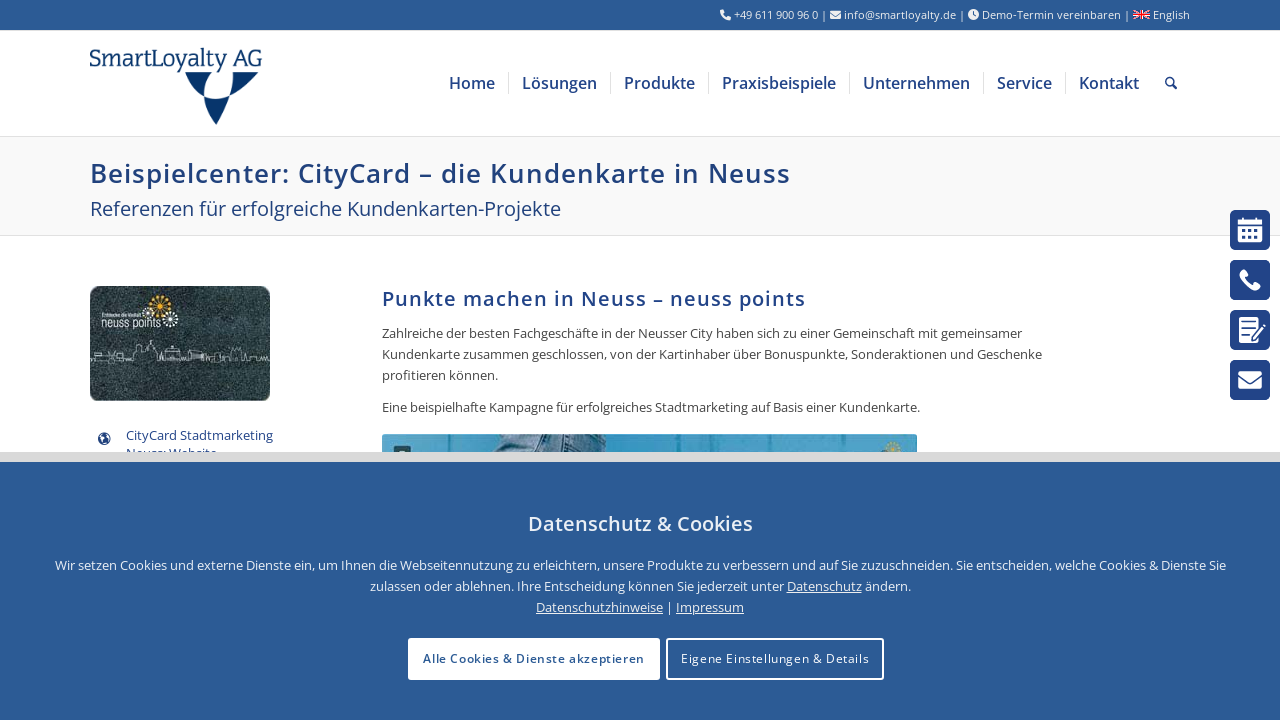

--- FILE ---
content_type: image/svg+xml
request_url: https://www.smartloyalty.de/wp-content/uploads/2025/02/SL_CTA_Live-Online-Praesentation_weiss.svg
body_size: 3246
content:
<?xml version="1.0" encoding="UTF-8"?>
<svg id="Ebene_1" xmlns="http://www.w3.org/2000/svg" xmlns:xlink="http://www.w3.org/1999/xlink" version="1.1" viewBox="0 0 565.6 226">
  <!-- Generator: Adobe Illustrator 29.2.1, SVG Export Plug-In . SVG Version: 2.1.0 Build 116)  -->
  <defs>
    <style>
      .st0 {
        fill: #1d5187;
      }

      .st1 {
        isolation: isolate;
      }

      .st2 {
        fill: #fff;
      }

      .st3 {
        display: none;
      }
    </style>
  </defs>
  <g id="Ebene_11" class="st3">
    <image class="st1" width="209" height="89" transform="translate(35.2) scale(2.6)" xlink:href="../../../../../../../../Users/administrator/Desktop/PastedGraphic-1.png"/>
  </g>
  <g id="Ebene_2">
    <rect class="st2" x="1.7" y="2.1" width="562.1" height="221.7" rx="20.1" ry="20.1"/>
  </g>
  <g id="Ebene_3">
    <g>
      <path class="st0" d="M35,28.1h5.4v37.1h18.2v4.5h-23.5V28.1Z"/>
      <path class="st0" d="M63,29.2c0-2,1.6-3.3,3.6-3.3s3.6,1.3,3.6,3.3-1.6,3.3-3.6,3.3-3.6-1.5-3.6-3.3ZM64,38.9h5.2v30.9h-5.2s0-30.9,0-30.9Z"/>
      <path class="st0" d="M74,38.9h5.4l5.8,17.5c.9,3,1.9,6.1,2.9,9.1h.2c.9-2.9,1.9-6.1,2.9-9.1l5.8-17.5h5.1l-10.9,30.9h-6l-11.2-30.9h0Z"/>
      <path class="st0" d="M104.1,54.4c0-10,6.8-16.2,13.8-16.2s12.3,5.7,12.3,14.5,0,2.2-.2,3h-20.8c.3,6.6,4.4,10.8,10.3,10.8s5.4-1,7.7-2.5l1.9,3.5c-2.7,1.8-6,3.2-10.2,3.2-8.3,0-14.7-6-14.7-16.2v-.2h-.1ZM125.6,51.8c0-6.1-2.8-9.6-7.6-9.6s-8.3,3.5-8.8,9.6h16.5-.1Z"/>
      <path class="st0" d="M135.9,51.8h14.5v4h-14.5s0-4,0-4Z"/>
      <path class="st0" d="M156.9,48.8c0-13.4,7.4-21.4,17.8-21.4s17.8,8.1,17.8,21.4-7.4,21.8-17.8,21.8-17.8-8.4-17.8-21.8ZM187.1,48.8c0-10.4-4.9-16.7-12.4-16.7s-12.4,6.4-12.4,16.7,4.9,17.1,12.4,17.1,12.4-6.7,12.4-17.1Z"/>
      <path class="st0" d="M200,38.9h4.4l.4,4.5h.2c2.9-2.9,6.1-5.2,10.4-5.2,6.5,0,9.4,4.2,9.4,12v19.5h-5.2v-18.9c0-5.8-1.8-8.3-5.8-8.3s-5.4,1.6-8.5,4.7v22.3h-5.2v-30.9.2h0Z"/>
      <path class="st0" d="M233.1,63.5V24.5h5.2v39.4c0,1.6.7,2.2,1.5,2.2h1.1l.7,4c-.8.2-1.7.4-3,.4-3.9,0-5.6-2.5-5.6-6.9h.1Z"/>
      <path class="st0" d="M246.5,29.2c0-2,1.6-3.3,3.6-3.3s3.6,1.3,3.6,3.3-1.6,3.3-3.6,3.3-3.6-1.5-3.6-3.3ZM247.5,38.9h5.2v30.9h-5.2v-30.9Z"/>
      <path class="st0" d="M261.4,38.9h4.4l.4,4.5h.2c2.9-2.9,6.1-5.2,10.4-5.2,6.5,0,9.4,4.2,9.4,12v19.5h-5.2v-18.9c0-5.8-1.8-8.3-5.8-8.3s-5.4,1.6-8.5,4.7v22.3h-5.2v-30.9.2h0Z"/>
      <path class="st0" d="M292.6,54.4c0-10,6.8-16.2,13.8-16.2s12.3,5.7,12.3,14.5,0,2.2-.2,3h-20.8c.3,6.6,4.4,10.8,10.3,10.8s5.4-1,7.7-2.5l1.9,3.5c-2.7,1.8-6,3.2-10.2,3.2-8.3,0-14.7-6-14.7-16.2v-.2h-.1ZM314.1,51.8c0-6.1-2.8-9.6-7.6-9.6s-8.3,3.5-8.8,9.6h16.5-.1Z"/>
      <path class="st0" d="M324.4,51.8h14.5v4h-14.5v-4Z"/>
      <path class="st0" d="M35,88h11.9c9.4,0,15.6,3.1,15.6,12.3s-6.2,12.8-15.4,12.8h-6.8v16.5h-5.4s0-41.6,0-41.6ZM46.5,108.7c7.3,0,10.7-2.7,10.7-8.6s-3.7-7.9-11-7.9h-5.9v16.5s6.2,0,6.2,0Z"/>
      <path class="st0" d="M68.6,98.7h4.4l.4,5.6h.2c2.1-3.9,5.4-6.4,8.8-6.4s2.3.2,3.3.7l-1,4.6c-1.1-.3-1.8-.6-3-.6-2.6,0-5.7,1.9-7.8,7.1v19.9h-5.2v-30.9h-.1Z"/>
      <path class="st0" d="M88.1,121.6c0-6.7,5.8-10,19-11.5,0-4-1.3-7.8-6.4-7.8s-6.8,1.7-9.1,3.3l-2-3.6c2.8-1.9,7.1-4,12.2-4,7.6,0,10.7,5,10.7,12.7v19h-4.4l-.4-3.7h-.2c-2.9,2.5-6.4,4.5-10.2,4.5s-9-3.2-9-8.8h-.1ZM92.2,89.2c0-1.8,1.3-3.1,3.1-3.1s3.1,1.3,3.1,3.1-1.3,3.1-3.1,3.1-3.1-1.3-3.1-3.1ZM107.1,122v-8.6c-10.4,1.2-13.8,3.8-13.8,7.7s2.3,4.9,5.4,4.9,5.5-1.5,8.5-4.1h0ZM104.5,89.2c0-1.8,1.3-3.1,3.1-3.1s3.1,1.3,3.1,3.1-1.3,3.1-3.1,3.1-3.1-1.3-3.1-3.1Z"/>
      <path class="st0" d="M117.3,126l2.6-3.5c2.7,2.1,5.4,3.7,9.1,3.7s6-2.1,6-4.8-3.7-4.6-7-5.8c-4.4-1.6-9.1-3.7-9.1-8.9s3.9-8.8,10.6-8.8,7.3,1.6,9.6,3.5l-2.5,3.3c-2.1-1.6-4.4-2.8-7-2.8-3.9,0-5.7,2.1-5.7,4.5s3.3,4,6.8,5.4c4.5,1.7,9.4,3.5,9.4,9.4s-4,9.1-11.3,9.1-8.6-1.9-11.5-4.2Z"/>
      <path class="st0" d="M144.3,114.2c0-10,6.8-16.2,13.8-16.2s12.3,5.7,12.3,14.5,0,2.2-.2,3h-20.8c.3,6.6,4.4,10.8,10.3,10.8s5.4-1,7.7-2.5l1.9,3.5c-2.7,1.8-6,3.2-10.2,3.2-8.3,0-14.7-6-14.7-16.2v-.2h-.1ZM165.9,111.6c0-6.1-2.8-9.6-7.6-9.6s-8.3,3.5-8.8,9.6h16.5-.1Z"/>
      <path class="st0" d="M177.1,98.7h4.4l.4,4.5h.2c2.9-2.9,6.1-5.2,10.4-5.2,6.5,0,9.4,4.2,9.4,12v19.5h-5.2v-18.9c0-5.8-1.8-8.3-5.8-8.3s-5.4,1.6-8.5,4.7v22.3h-5.2v-30.9.2h0Z"/>
      <path class="st0" d="M211,120v-17.1h-4.6v-3.9l4.8-.3.7-8.7h4.4v8.7h8.4v4.2h-8.4v17.2c0,3.8,1.2,5.9,4.8,5.9s2.6-.4,3.6-.8l1,3.9c-1.8.6-3.8,1.1-5.7,1.1-6.6,0-8.8-4.1-8.8-10.3h-.1Z"/>
      <path class="st0" d="M228.9,121.6c0-6.7,5.8-10,19-11.5,0-4-1.3-7.8-6.4-7.8s-6.8,1.7-9.1,3.3l-2-3.6c2.8-1.9,7.1-4,12.2-4,7.6,0,10.7,5,10.7,12.7v19h-4.4l-.4-3.7h-.2c-2.9,2.5-6.4,4.5-10.2,4.5s-9-3.2-9-8.8h-.1ZM247.9,122v-8.6c-10.4,1.2-13.8,3.8-13.8,7.7s2.3,4.9,5.4,4.9,5.5-1.5,8.5-4.1h0Z"/>
      <path class="st0" d="M262,120v-17.1h-4.6v-3.9l4.8-.3.7-8.7h4.4v8.7h8.4v4.2h-8.4v17.2c0,3.8,1.2,5.9,4.8,5.9s2.6-.4,3.6-.8l1,3.9c-1.8.6-3.8,1.1-5.7,1.1-6.6,0-8.8-4.1-8.8-10.3h-.1Z"/>
      <path class="st0" d="M280.5,89c0-2,1.6-3.3,3.6-3.3s3.6,1.3,3.6,3.3-1.6,3.3-3.6,3.3-3.6-1.5-3.6-3.3h0ZM281.4,98.7h5.2v30.9h-5.2v-30.9h0Z"/>
      <path class="st0" d="M293.3,114.2c0-10.3,6.7-16.2,14.3-16.2s14.3,5.9,14.3,16.2-6.7,16.2-14.3,16.2-14.3-5.9-14.3-16.2ZM316.5,114.2c0-7-3.6-11.9-8.9-11.9s-8.9,4.8-8.9,11.9,3.6,11.8,8.9,11.8,8.9-4.7,8.9-11.8Z"/>
      <path class="st0" d="M328.6,98.7h4.4l.4,4.5h.2c2.9-2.9,6.1-5.2,10.4-5.2,6.5,0,9.4,4.2,9.4,12v19.5h-5.2v-18.9c0-5.8-1.8-8.3-5.8-8.3s-5.4,1.6-8.5,4.7v22.3h-5.2v-30.9.2h0Z"/>
    </g>
    <g class="st1">
      <g class="st1">
        <path class="st0" d="M32.5,196.6c-1.2,0-2.2-.1-2.9-.4v-3.6c1,.3,1.9.4,2.6.4,2.3,0,3.6-1.5,3.6-4.4v-25.5h4.3v25.4c0,2.6-.7,4.7-1.9,6.2-1.2,1.4-3.2,2.1-5.6,2.1h0Z"/>
        <path class="st0" d="M55.1,189.7c-3,0-5.5-1-7.3-2.8s-2.6-4.3-2.6-7.4.8-5.8,2.5-7.7c1.7-1.8,3.9-2.8,6.6-2.8s4.7.8,6.2,2.3c1.5,1.7,2.3,3.7,2.3,6.6v2.3h-13.2c0,1.9.6,3.4,1.5,4.4,1,1.1,2.3,1.5,4.1,1.5s2.2,0,3.3-.3,2.1-.6,3.3-1.1v3.4c-1,.6-2.1.8-3.2,1.1-1.1.1-2.2.3-3.6.3ZM54.3,172.2c-1.4,0-2.5.4-3.2,1.2-.8.8-1.2,2.1-1.4,3.7h9c0-1.7-.4-2.9-1.2-3.7-.8-.8-1.8-1.2-3.2-1.2Z"/>
        <path class="st0" d="M74.9,186.2c1,0,2.1-.1,3-.6v3.2c-.4.1-1.1.4-1.8.6-.7.1-1.5.3-2.3.3-4,0-6.1-2.1-6.1-6.3v-10.7h-2.8v-1.9l2.9-1.5,1.4-4.3h2.6v4.4h5.6v3.2h-5.6v10.6c0,1,.3,1.8.8,2.2.6.6,1.2.7,2.1.7v.3Z"/>
        <path class="st0" d="M95.3,189.3h-15v-2.6l10.1-14.1h-9.4v-3.2h14.2v2.9l-9.8,13.6h10.1v3.2h-.1Z"/>
        <path class="st0" d="M107,186.2c1,0,2.1-.1,3-.6v3.2c-.4.1-1.1.4-1.8.6-.7.1-1.5.3-2.3.3-4,0-6.1-2.1-6.1-6.3v-10.7h-2.8v-1.9l2.9-1.5,1.4-4.3h2.6v4.4h5.6v3.2h-5.6v10.6c0,1,.3,1.8.8,2.2.6.6,1.2.7,2.1.7v.3Z"/>
        <path class="st0" d="M132.2,189.7c-3,0-5.5-1-7.3-2.8s-2.6-4.3-2.6-7.4.8-5.8,2.5-7.7c1.7-1.8,3.9-2.8,6.6-2.8s4.7.8,6.2,2.3c1.5,1.7,2.3,3.7,2.3,6.6v2.3h-13.2c0,1.9.6,3.4,1.5,4.4,1,1.1,2.3,1.5,4.1,1.5s2.2,0,3.3-.3,2.1-.6,3.3-1.1v3.4c-1,.6-2.1.8-3.2,1.1-1.1.1-2.2.3-3.6.3ZM131.6,172.2c-1.4,0-2.5.4-3.2,1.2-.8.8-1.2,2.1-1.4,3.7h9c0-1.7-.4-2.9-1.2-3.7-.8-.8-1.8-1.2-3.2-1.2Z"/>
        <path class="st0" d="M144.5,164.2c0-.7.1-1.4.6-1.8s1-.6,1.8-.6,1.4.1,1.8.6c.4.4.7,1,.7,1.8s-.1,1.2-.7,1.7c-.4.4-1,.7-1.8.7s-1.4-.3-1.8-.7-.6-1-.6-1.7ZM149.1,189.3h-4.3v-19.8h4.3v19.8Z"/>
        <path class="st0" d="M172.6,189.3h-4.3v-12.3c0-1.5-.3-2.6-1-3.4s-1.7-1.1-2.9-1.1-3,.6-3.9,1.5c-.8,1.1-1.2,2.8-1.2,5.2v9.9h-4.3v-19.8h3.3l.6,2.6h.3c.6-1,1.5-1.7,2.6-2.2s2.3-.8,3.7-.8c4.8,0,7.2,2.5,7.2,7.3v13h-.1Z"/>
        <path class="st0" d="M187.1,189.7c-3,0-5.5-1-7.3-2.8s-2.6-4.3-2.6-7.4.8-5.8,2.5-7.7c1.7-1.8,3.9-2.8,6.6-2.8s4.7.8,6.2,2.3c1.5,1.7,2.3,3.7,2.3,6.6v2.3h-13.2c0,1.9.6,3.4,1.5,4.4,1,1.1,2.3,1.5,4.1,1.5s2.2,0,3.3-.3,2.1-.6,3.3-1.1v3.4c-1,.6-2.1.8-3.2,1.1-1.1.1-2.2.3-3.6.3h0ZM186.4,172.2c-1.4,0-2.5.4-3.2,1.2-.8.8-1.2,2.1-1.4,3.7h9c0-1.7-.4-2.9-1.2-3.7s-1.8-1.2-3.2-1.2Z"/>
        <path class="st0" d="M217.1,189.3h-4.3v-12.3c0-1.5-.3-2.6-1-3.4s-1.7-1.1-2.9-1.1-3,.6-3.9,1.5c-.8,1.1-1.2,2.8-1.2,5.2v9.9h-4.3v-19.8h3.3l.6,2.6h.3c.6-1,1.5-1.7,2.6-2.2s2.3-.8,3.7-.8c4.8,0,7.2,2.5,7.2,7.3v13h-.1Z"/>
        <path class="st0" d="M242.1,189.3h-4.3v-22.6h-7.7v-3.7h19.7v3.7h-7.7v22.6h0Z"/>
        <path class="st0" d="M262,189.7c-3,0-5.5-1-7.3-2.8s-2.6-4.3-2.6-7.4.8-5.8,2.5-7.7c1.7-1.8,3.9-2.8,6.6-2.8s4.7.8,6.2,2.3c1.5,1.7,2.3,3.7,2.3,6.6v2.3h-13.2c0,1.9.6,3.4,1.5,4.4,1,1.1,2.3,1.5,4.1,1.5s2.2,0,3.3-.3,2.1-.6,3.3-1.1v3.4c-1,.6-2.1.8-3.2,1.1-1.1.1-2.2.3-3.6.3h0ZM261.2,172.2c-1.4,0-2.5.4-3.2,1.2-.8.8-1.2,2.1-1.4,3.7h9c0-1.7-.4-2.9-1.2-3.7s-1.8-1.2-3.2-1.2Z"/>
        <path class="st0" d="M284.6,169c.8,0,1.5,0,2.1.1l-.4,4c-.6-.1-1.2-.3-1.9-.3-1.7,0-3,.6-4.1,1.7s-1.5,2.5-1.5,4.3v10.3h-4.3v-19.8h3.3l.6,3.4h.3c.7-1.2,1.5-2.1,2.6-2.8s2.2-1.1,3.4-1.1h0Z"/>
        <path class="st0" d="M307.1,189.3h-4.3v-12.3c0-1.5-.3-2.6-.8-3.4-.6-.7-1.5-1.1-2.8-1.1s-2.8.6-3.6,1.7-1.1,2.8-1.1,5.2v9.9h-4.3v-19.8h3.3l.6,2.6h.3c.6-1,1.4-1.7,2.3-2.2,1.1-.6,2.2-.8,3.4-.8,3,0,5.1,1.1,6.1,3.2h.3c.6-1,1.4-1.8,2.5-2.3s2.3-.8,3.7-.8c2.3,0,4.1.6,5.2,1.8s1.7,3,1.7,5.5v13h-4.3v-12.3c0-1.5-.3-2.6-.8-3.4-.6-.7-1.5-1.1-2.8-1.1s-2.9.6-3.6,1.5c-.8,1-1.1,2.6-1.1,4.7v10.5h0Z"/>
        <path class="st0" d="M325.3,164.2c0-.7.1-1.4.6-1.8.4-.4,1-.6,1.8-.6s1.4.1,1.8.6c.4.4.7,1,.7,1.8s-.1,1.2-.7,1.7c-.4.4-1,.7-1.8.7s-1.4-.3-1.8-.7-.6-1-.6-1.7ZM329.8,189.3h-4.3v-19.8h4.3v19.8Z"/>
        <path class="st0" d="M353.3,189.3h-4.3v-12.3c0-1.5-.3-2.6-1-3.4s-1.7-1.1-2.9-1.1-3,.6-3.9,1.5c-.8,1.1-1.2,2.8-1.2,5.2v9.9h-4.3v-19.8h3.3l.6,2.6h.3c.6-1,1.5-1.7,2.6-2.2s2.3-.8,3.7-.8c4.8,0,7.2,2.5,7.2,7.3v13h-.1Z"/>
        <path class="st0" d="M378.9,169c2.5,0,4.4,1,5.8,2.8s2.1,4.3,2.1,7.6-.7,5.8-2.1,7.6-3.3,2.8-5.8,2.8-4.4-1-5.8-2.8h-.3l-.8,2.3h-3.2v-28h4.3v10.6h.1c1.4-1.9,3.3-3,5.9-3h-.3ZM377.8,172.4c-1.7,0-2.9.6-3.7,1.5s-1.1,2.6-1.1,5v.3c0,2.5.4,4.1,1.1,5.2.8,1.1,2.1,1.7,3.7,1.7s2.6-.6,3.4-1.8,1.1-2.9,1.1-5.1c0-4.5-1.5-6.8-4.7-6.8h.1Z"/>
        <path class="st0" d="M405.6,189.3l-.6-2.6h-.3c-.6,1-1.4,1.7-2.5,2.2-1.1.6-2.3.8-3.7.8-2.3,0-4.3-.6-5.4-1.8s-1.8-3-1.8-5.5v-13h4.3v12.3c0,1.5.3,2.6,1,3.4s1.7,1.1,2.9,1.1,3-.6,3.9-1.7c.8-1.1,1.2-2.9,1.2-5.4v-9.9h4.3v19.8h-3.3Z"/>
        <path class="st0" d="M423,189.7c-3,0-5.2-.8-6.9-2.6-1.5-1.8-2.3-4.3-2.3-7.6s.8-5.9,2.5-7.7,4-2.8,7-2.8,4,.4,5.6,1.1l-1.2,3.4c-1.8-.7-3.3-1.1-4.4-1.1-3.4,0-5.1,2.3-5.1,6.9s.4,3.9,1.2,5,2.1,1.7,3.7,1.7,3.7-.4,5.4-1.4v3.7c-.7.4-1.5.8-2.5,1-.8.1-1.9.3-3.2.3h.1Z"/>
        <path class="st0" d="M450.7,189.3h-4.3v-12.3c0-1.5-.3-2.6-1-3.4-.6-.7-1.7-1.1-2.9-1.1s-3,.6-3.9,1.7c-.8,1.1-1.2,2.9-1.2,5.4v9.9h-4.3v-28h4.3v7.2c0,1.1,0,2.3-.3,3.6h.3c.6-1,1.4-1.7,2.3-2.2,1-.6,2.2-.8,3.6-.8,4.8,0,7.2,2.5,7.2,7.3v13h.1Z"/>
        <path class="st0" d="M465.3,189.7c-3,0-5.5-1-7.3-2.8s-2.6-4.3-2.6-7.4.8-5.8,2.5-7.7c1.7-1.8,3.9-2.8,6.6-2.8s4.7.8,6.2,2.3c1.5,1.7,2.3,3.7,2.3,6.6v2.3h-13.2c0,1.9.6,3.4,1.5,4.4s2.3,1.5,4.1,1.5,2.2,0,3.3-.3,2.1-.6,3.3-1.1v3.4c-1,.6-2.1.8-3.2,1.1-1.1.1-2.2.3-3.6.3ZM464.5,172.2c-1.4,0-2.5.4-3.2,1.2-.8.8-1.2,2.1-1.4,3.7h9c0-1.7-.4-2.9-1.2-3.7-.8-.8-1.8-1.2-3.2-1.2h0Z"/>
        <path class="st0" d="M495.3,189.3h-4.3v-12.3c0-1.5-.3-2.6-1-3.4-.6-.7-1.7-1.1-2.9-1.1s-3,.6-3.9,1.5c-.8,1.1-1.2,2.8-1.2,5.2v9.9h-4.3v-19.8h3.3l.6,2.6h.3c.6-1,1.5-1.7,2.6-2.2s2.3-.8,3.7-.8c4.8,0,7.2,2.5,7.2,7.3v13h-.1Z"/>
      </g>
    </g>
    <path class="st0" d="M480.6,29.4c-29,0-52.5,23.5-52.5,52.5s23.5,52.5,52.5,52.5,52.5-23.5,52.5-52.5-23.5-52.5-52.5-52.5h0ZM504.3,100.6c-1.5,2-4.4,2.4-6.4.9l-18.8-14.4h-.1l-.2-.2h0c-1-.9-1.7-2.1-1.7-3.6v-29.6c0-2.6,2.1-4.7,4.7-4.7s4.8,2.2,4.8,4.8v27.4l16.9,12.9c2.1,1.6,2.5,4.5.9,6.6h0Z"/>
  </g>
</svg>